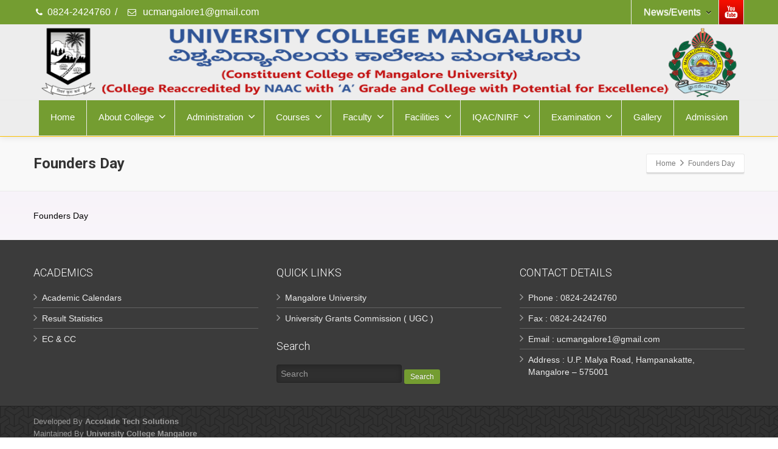

--- FILE ---
content_type: text/html; charset=UTF-8
request_url: https://universitycollegemangalore.com/founders-day/
body_size: 9671
content:
<!DOCTYPE html>
<!--[if lt IE 7]>      <html class="no-js html-loading wf-active ie old-browser lt-ie10 lt-ie9 lt-ie8 lt-ie7 responsive" lang="en-US"> <![endif]-->
<!--[if IE 7]>         <html class="no-js html-loading wf-active ie old-browser ie7 lt-ie10 lt-ie9 lt-ie8 responsive" lang="en-US"> <![endif]-->
<!--[if IE 8]>         <html class="no-js html-loading wf-active ie old-browser ie8 lt-ie10 lt-ie9 responsive" lang="en-US"> <![endif]-->
<!--[if IE 9]>         <html class="no-js html-loading wf-active ie modern-browser ie9 lt-ie10 responsive" lang="en-US"> <![endif]-->
<!--[if gt IE 9]><!--> <html class="no-js html-loading wf-active modern-browser responsive" lang="en-US"> <!--<![endif]-->
<head>
<meta http-equiv="content-type" content="text/html; charset=UTF-8" />
<meta name="viewport" content="width=device-width, maximum-scale=1.0, minimum-scale=1.0">
<title itemprop="name">University College | Founders Day</title>

<!-- W3TC-include-js-head -->
<!--[if IE 8]>
<meta http-equiv="X-UA-Compatible" content="IE=edge,chrome=1">
<![endif]-->
<meta name='robots' content='max-image-preview:large' />
<link rel='dns-prefetch' href='//s.w.org' />
<link rel="alternate" type="application/rss+xml" title="University College &raquo; Feed" href="https://universitycollegemangalore.com/feed/" />
<link rel="alternate" type="application/rss+xml" title="University College &raquo; Comments Feed" href="https://universitycollegemangalore.com/comments/feed/" />
<link rel="alternate" type="application/rss+xml" title="University College &raquo; Founders Day Comments Feed" href="https://universitycollegemangalore.com/feed/?attachment_id=2451" />
		<script type="text/javascript">
			window._wpemojiSettings = {"baseUrl":"https:\/\/s.w.org\/images\/core\/emoji\/13.1.0\/72x72\/","ext":".png","svgUrl":"https:\/\/s.w.org\/images\/core\/emoji\/13.1.0\/svg\/","svgExt":".svg","source":{"concatemoji":"https:\/\/universitycollegemangalore.com\/wp-includes\/js\/wp-emoji-release.min.js?ver=5.8.2"}};
			!function(e,a,t){var n,r,o,i=a.createElement("canvas"),p=i.getContext&&i.getContext("2d");function s(e,t){var a=String.fromCharCode;p.clearRect(0,0,i.width,i.height),p.fillText(a.apply(this,e),0,0);e=i.toDataURL();return p.clearRect(0,0,i.width,i.height),p.fillText(a.apply(this,t),0,0),e===i.toDataURL()}function c(e){var t=a.createElement("script");t.src=e,t.defer=t.type="text/javascript",a.getElementsByTagName("head")[0].appendChild(t)}for(o=Array("flag","emoji"),t.supports={everything:!0,everythingExceptFlag:!0},r=0;r<o.length;r++)t.supports[o[r]]=function(e){if(!p||!p.fillText)return!1;switch(p.textBaseline="top",p.font="600 32px Arial",e){case"flag":return s([127987,65039,8205,9895,65039],[127987,65039,8203,9895,65039])?!1:!s([55356,56826,55356,56819],[55356,56826,8203,55356,56819])&&!s([55356,57332,56128,56423,56128,56418,56128,56421,56128,56430,56128,56423,56128,56447],[55356,57332,8203,56128,56423,8203,56128,56418,8203,56128,56421,8203,56128,56430,8203,56128,56423,8203,56128,56447]);case"emoji":return!s([10084,65039,8205,55357,56613],[10084,65039,8203,55357,56613])}return!1}(o[r]),t.supports.everything=t.supports.everything&&t.supports[o[r]],"flag"!==o[r]&&(t.supports.everythingExceptFlag=t.supports.everythingExceptFlag&&t.supports[o[r]]);t.supports.everythingExceptFlag=t.supports.everythingExceptFlag&&!t.supports.flag,t.DOMReady=!1,t.readyCallback=function(){t.DOMReady=!0},t.supports.everything||(n=function(){t.readyCallback()},a.addEventListener?(a.addEventListener("DOMContentLoaded",n,!1),e.addEventListener("load",n,!1)):(e.attachEvent("onload",n),a.attachEvent("onreadystatechange",function(){"complete"===a.readyState&&t.readyCallback()})),(n=t.source||{}).concatemoji?c(n.concatemoji):n.wpemoji&&n.twemoji&&(c(n.twemoji),c(n.wpemoji)))}(window,document,window._wpemojiSettings);
		</script>
		<style type="text/css">
img.wp-smiley,
img.emoji {
	display: inline !important;
	border: none !important;
	box-shadow: none !important;
	height: 1em !important;
	width: 1em !important;
	margin: 0 .07em !important;
	vertical-align: -0.1em !important;
	background: none !important;
	padding: 0 !important;
}
</style>
	<link rel='stylesheet' id='wp-block-library-css'  href='https://universitycollegemangalore.com/wp-includes/css/dist/block-library/style.min.css?ver=5.8.2' type='text/css' media='all' />
<link rel='stylesheet' id='font-awesome-css'  href='https://universitycollegemangalore.com/wp-content/plugins/contact-widgets/assets/css/font-awesome.min.css?ver=4.7.0' type='text/css' media='all' />
<link rel='stylesheet' id='contact-form-7-css'  href='https://universitycollegemangalore.com/wp-content/plugins/contact-form-7/includes/css/styles.css?ver=5.5.6' type='text/css' media='all' />
<link rel='stylesheet' id='wpcw-css'  href='https://universitycollegemangalore.com/wp-content/plugins/contact-widgets/assets/css/style.min.css?ver=1.0.1' type='text/css' media='all' />
<link rel='stylesheet' id='theme-frontend-style-css'  href='https://universitycollegemangalore.com/wp-content/themes/envision/lib/css/style.min.css?ver=2.8.1' type='text/css' media='all' />
<link rel='stylesheet' id='theme-bootstrap-responsive-1170-css'  href='https://universitycollegemangalore.com/wp-content/themes/envision/lib/css/bootstrap-responsive-1170.min.css?ver=2.8.1' type='text/css' media='all' />
<link rel='stylesheet' id='roboto-100-100italic-300-300italic-regular-italic-500-500italic-700-700italic-900-900italic-latin-ext-vietnamese-greek-cyrillic-ext-greek-ext-latin-cyrillic-css'  href='//fonts.googleapis.com/css?family=Roboto%3A100%2C100italic%2C300%2C300italic%2Cregular%2Citalic%2C500%2C500italic%2C700%2C700italic%2C900%2C900italic%3Alatin-ext%2Cvietnamese%2Cgreek%2Ccyrillic-ext%2Cgreek-ext%2Clatin%2Ccyrillic&#038;ver=2.8.1' type='text/css' media='all' />
<link rel='stylesheet' id='theme-fontawesome-css'  href='https://universitycollegemangalore.com/wp-content/themes/envision/includes/modules/module.fontawesome/source/css/font-awesome.min.css?ver=2.8.1' type='text/css' media='all' />
<link rel='stylesheet' id='theme-icomoon-css'  href='https://universitycollegemangalore.com/wp-content/themes/envision/includes/modules/module.icomoon/source/css/icomoon.css?ver=2.8.1' type='text/css' media='all' />
<link rel='stylesheet' id='theme-skin' href='https://universitycollegemangalore.com/wp-content/uploads/2021/03/Yellow-Skin_802148a67af521ea8375adb5774c966b.css?wNYXXlJnh5' type='text/css' media='all'/>
<script type='text/javascript'>
/* <![CDATA[ */
var CloudFwOp = {"themeurl":"https:\/\/universitycollegemangalore.com\/wp-content\/themes\/envision","ajaxUrl":"https:\/\/universitycollegemangalore.com\/wp-admin\/admin-ajax.php","device":"widescreen","RTL":false,"SSL":true,"protocol":"https","responsive":true,"lang":"en-US","sticky_header":false,"header_overlapping":false,"navigation_event":"hover","sticky_header_offset":-30,"nav_hover_delay":"0","uniform_elements":true,"disable_prettyphoto_on_mobile":true,"text_close":"Close","gallery_overlay_opacity":90};
/* ]]> */
</script>
<script type='text/javascript' src='https://universitycollegemangalore.com/wp-includes/js/jquery/jquery.min.js?ver=3.6.0' id='jquery-core-js'></script>
<script type='text/javascript' src='https://universitycollegemangalore.com/wp-includes/js/jquery/jquery-migrate.min.js?ver=3.3.2' id='jquery-migrate-js'></script>
<link rel="https://api.w.org/" href="https://universitycollegemangalore.com/wp-json/" /><link rel="alternate" type="application/json" href="https://universitycollegemangalore.com/wp-json/wp/v2/media/2451" /><link rel="EditURI" type="application/rsd+xml" title="RSD" href="https://universitycollegemangalore.com/xmlrpc.php?rsd" />
<link rel="wlwmanifest" type="application/wlwmanifest+xml" href="https://universitycollegemangalore.com/wp-includes/wlwmanifest.xml" /> 
<link rel='shortlink' href='https://universitycollegemangalore.com/?p=2451' />
<link rel="alternate" type="application/json+oembed" href="https://universitycollegemangalore.com/wp-json/oembed/1.0/embed?url=https%3A%2F%2Funiversitycollegemangalore.com%2Ffounders-day%2F" />
<link rel="alternate" type="text/xml+oembed" href="https://universitycollegemangalore.com/wp-json/oembed/1.0/embed?url=https%3A%2F%2Funiversitycollegemangalore.com%2Ffounders-day%2F&#038;format=xml" />
<!-- Global site tag (gtag.js) - Google Analytics -->
<script async src="https://www.googletagmanager.com/gtag/js?id=G-S4PVWWPJHH"></script>
<script>
  window.dataLayer = window.dataLayer || [];
  function gtag(){dataLayer.push(arguments);}
  gtag('js', new Date());

  gtag('config', 'G-S4PVWWPJHH');
</script><link rel="shortcut icon" href="https://universitycollegemangalore.com/wp-content/uploads/2019/06/Fevicon-6.png" />
<link rel="apple-touch-icon" href="https://universitycollegemangalore.com/wp-content/uploads/2019/06/Fevicon-7.png" />
<link rel="apple-touch-icon" sizes="114x114" href="https://universitycollegemangalore.com/wp-content/uploads/2019/06/Fevicon-8.png" />
<link rel="apple-touch-icon" sizes="72x72" href="https://universitycollegemangalore.com/wp-content/uploads/2019/06/Fevicon-9.png" />
<link rel="apple-touch-icon" sizes="144x144" href="https://universitycollegemangalore.com/wp-content/uploads/2019/06/Fevicon-10.png" />
<!--CLOUDFW_BEFORE_HEAD--><style id="custom-css" type="text/css">.aligncenter { display: block; }</style></head>

<body class="attachment attachment-template-default single single-attachment postid-2451 attachmentid-2451 attachment-pdf run layout--fullwidth ui--side-panel-position-left ui--mobile-navigation-style-default">


<div id="side-panel-pusher">

<div id="main-container">

	<div id="page-wrap">

		
		<header id="page-header" class="clearfix">

									
			
			<div id="header-container" class="header-style-2 header-layout-blocking logo-position-center navigation-position-center sticky-logo-position-left sticky-navigation-position-right no-stuck clearfix"  data-responsive="{&quot;css&quot;:{&quot;padding-bottom&quot;:{&quot;phone&quot;:0,&quot;tablet&quot;:0,&quot;widescreen&quot;:0}}}">
				<div id="header-container-background"></div>
				            <div id="top-bar" class="clearfix">
                <div id="top-bar-background">
                    <div class="container relative">
                                                <div id="top-bar-text" class="top-bar-sides abs-left">
                            <i class="ui--icon fontawesome-phone icon-inline-block" style="font-size: 14px;  width: 18px;  height: 18px;  margin-right: 5px;"></i>0824-2424760
</a>
<div class="helper--seperator">/</div>
<i class="ui--icon fontawesome-envelope-alt icon-inline-block" style="font-size: 14px;  width: 18px;  height: 18px;  margin-right: 5px;"></i> ucmangalore1@gmail.com</a>                        </div>
                        
                        <div id="top-bar-widgets" class="top-bar-sides abs-right">

                            <ul id="navigation-menu" class="ui--widget ui--gradient ui--gradient-grey on--hover ui--custom-menu opt--on-hover opt--menu-direction-right unstyled-all "><li id="menu-item-771" class="menu-item menu-item-type-custom menu-item-object-custom menu-item-has-children depth-0 to-right"><a href="#"><font size= "3px" color= "#FFFFFF">News/Events</font><i class="ui--caret fontawesome-angle-down px14"></i></a>
<ul class="sub-menu">
	<li id="menu-item-1462" class="menu-item menu-item-type-post_type menu-item-object-page depth-1 to-right"><a href="https://universitycollegemangalore.com/news-notification/">News &#038; Notification</a></li>
	<li id="menu-item-3223" class="menu-item menu-item-type-taxonomy menu-item-object-category depth-1 to-right"><a href="https://universitycollegemangalore.com/category/upcmoing-events/">Upcoming Events</a></li>
</ul>
</li>
</ul><ul id="topbar-social-icons" class="ui-socialbar unstyled ui--widget opt--on-hover style--top-bar  ss colorful-gradient effect--fade borderless"><li class="youtube ui--gradient ui--gradient-grey ui-socialbar-item ui--animation"><div class="ui-socialbar-image ui-socialbar-background "></div><a href="https://www.youtube.com/user/guruprasad272/videos" class="ui-socialbar-image" target="_blank" title="Youtube" rel=""></a></li></ul>
                        </div>
                    </div>
                </div>
            </div><!-- /#top-bar -->
				<div class="container relative">
					<div id="logo">
												<a href="https://universitycollegemangalore.com">

							<img  id="logo-desktop" class="visible-desktop " src="https://universitycollegemangalore.com/wp-content/uploads/2019/04/MangaloreUniversityLogo.png" data-at2x="https://universitycollegemangalore.com/wp-content/uploads/2019/04/MangaloreUniversityLogo.png" alt="University College"/>
<img  id="logo-tablet" class="visible-tablet " src="https://universitycollegemangalore.com/wp-content/uploads/2019/04/MangaloreUniversityLogo.png" data-at2x="https://universitycollegemangalore.com/wp-content/uploads/2019/04/MangaloreUniversityLogo.png" alt="University College"/>
<img  id="logo-phone" class="visible-phone " src="https://universitycollegemangalore.com/wp-content/uploads/2019/04/MangaloreUniversityLogo.png" data-at2x="https://universitycollegemangalore.com/wp-content/uploads/2019/04/MangaloreUniversityLogo.png" alt="University College"/>						</a>
													<div id="header-navigation-toggle">
								<a href="javascript:;"><i class="fontawesome-align-justify ui--caret"></i><span class="header-navigation-toogle-text">Navigation</span></a>
							</div>
																	</div><!-- /#logo -->


					
													<nav id="navigation" class="with-navigation-holder fullwidth-container ui-row">
								<div id="navigation-holder" class="relative clearfix"><ul id="header-navigation" class="sf-menu clearfix unstyled-all"><li  class="menu-item menu-item-type-custom menu-item-object-custom menu-item-home level-0 top-level-item level-0 top-level-item to-right"><a href="https://universitycollegemangalore.com">Home</a></li>
<li id="menu-item-2039" class="menu-item menu-item-type-custom menu-item-object-custom menu-item-has-children level-0 top-level-item has-child fallout to-right"><a href="#">About College<i class="ui--caret fontawesome-angle-down px18"></i></a>
<ul class="sub-menu">
	<li id="menu-item-2040" class="menu-item menu-item-type-post_type menu-item-object-page level-1 sub-level-item to-right"><a href="https://universitycollegemangalore.com/college-history/">College History</a></li>
	<li id="menu-item-2041" class="menu-item menu-item-type-post_type menu-item-object-page level-1 sub-level-item to-right"><a href="https://universitycollegemangalore.com/vision-mission/">Vision &#038; Mission</a></li>
	<li id="menu-item-4143" class="menu-item menu-item-type-post_type menu-item-object-page level-1 sub-level-item to-right"><a href="https://universitycollegemangalore.com/vision-2030/">VISION 2030</a></li>
	<li id="menu-item-4286" class="menu-item menu-item-type-post_type menu-item-object-page level-1 sub-level-item to-right"><a href="https://universitycollegemangalore.com/statutes/">Statutes</a></li>
	<li id="menu-item-3590" class="menu-item menu-item-type-post_type menu-item-object-page level-1 sub-level-item to-right"><a href="https://universitycollegemangalore.com/code-of-conduct/">Code of Conduct</a></li>
	<li id="menu-item-4086" class="menu-item menu-item-type-post_type menu-item-object-page level-1 sub-level-item to-right"><a href="https://universitycollegemangalore.com/rti-act/">RTI ACT</a></li>
	<li id="menu-item-4065" class="menu-item menu-item-type-post_type menu-item-object-page level-1 sub-level-item to-right"><a href="https://universitycollegemangalore.com/organogram/">Organogram</a></li>
	<li id="menu-item-2043" class="menu-item menu-item-type-post_type menu-item-object-page level-1 sub-level-item to-right"><a href="https://universitycollegemangalore.com/college-anthem/">College Anthem</a></li>
	<li id="menu-item-2044" class="menu-item menu-item-type-post_type menu-item-object-page level-1 sub-level-item to-right"><a href="https://universitycollegemangalore.com/heritage/">Heritage</a></li>
	<li id="menu-item-5486" class="menu-item menu-item-type-post_type menu-item-object-page level-1 sub-level-item to-right"><a href="https://universitycollegemangalore.com/student-council/">Student Council</a></li>
	<li id="menu-item-2045" class="menu-item menu-item-type-post_type menu-item-object-page level-1 sub-level-item to-right"><a href="https://universitycollegemangalore.com/alumni/">Alumni</a></li>
	<li id="menu-item-2157" class="menu-item menu-item-type-post_type menu-item-object-page level-1 sub-level-item to-right"><a href="https://universitycollegemangalore.com/pta/">PTA</a></li>
	<li id="menu-item-2156" class="menu-item menu-item-type-post_type menu-item-object-page level-1 sub-level-item to-right"><a href="https://universitycollegemangalore.com/distinctiveness/">Distinctiveness</a></li>
	<li id="menu-item-4635" class="menu-item menu-item-type-post_type menu-item-object-page level-1 sub-level-item to-right"><a href="https://universitycollegemangalore.com/green-campus/">Green Campus</a></li>
</ul>
</li>
<li id="menu-item-5657" class="menu-item menu-item-type-post_type menu-item-object-page menu-item-has-children level-0 top-level-item has-child fallout to-right"><a href="https://universitycollegemangalore.com/administration/">Administration<i class="ui--caret fontawesome-angle-down px18"></i></a>
<ul class="sub-menu">
	<li id="menu-item-5656" class="menu-item menu-item-type-post_type menu-item-object-page level-1 sub-level-item to-right"><a href="https://universitycollegemangalore.com/vice-chancellor/">Vice Chancellor</a></li>
	<li id="menu-item-5655" class="menu-item menu-item-type-post_type menu-item-object-page level-1 sub-level-item to-right"><a href="https://universitycollegemangalore.com/registrar/">Registrar</a></li>
	<li id="menu-item-5654" class="menu-item menu-item-type-post_type menu-item-object-page level-1 sub-level-item to-right"><a href="https://universitycollegemangalore.com/registrar-evaluation/">Registrar (Evaluation)</a></li>
	<li id="menu-item-5653" class="menu-item menu-item-type-post_type menu-item-object-page level-1 sub-level-item to-right"><a href="https://universitycollegemangalore.com/finance-officer/">Finance Officer</a></li>
</ul>
</li>
<li id="menu-item-2046" class="menu-item menu-item-type-custom menu-item-object-custom menu-item-has-children level-0 top-level-item has-child fallout to-right"><a href="#">Courses<i class="ui--caret fontawesome-angle-down px18"></i></a>
<ul class="sub-menu">
	<li id="menu-item-2048" class="menu-item menu-item-type-post_type menu-item-object-page level-1 sub-level-item to-right"><a href="https://universitycollegemangalore.com/undergraduate/">UG Courses</a></li>
	<li id="menu-item-4058" class="menu-item menu-item-type-post_type menu-item-object-page level-1 sub-level-item to-right"><a href="https://universitycollegemangalore.com/nep-regulations/">NEP Regulations</a></li>
	<li id="menu-item-3677" class="menu-item menu-item-type-post_type menu-item-object-page menu-item-has-children level-1 sub-level-item has-child to-right"><a href="https://universitycollegemangalore.com/ug-syllabus/">UG Syllabus<i class="ui--caret fontawesome-angle-right px18"></i></a>
	<ul class="sub-menu">
		<li id="menu-item-5884" class="menu-item menu-item-type-post_type menu-item-object-page level-2 sub-level-item to-right"><a href="https://universitycollegemangalore.com/sep/">SEP</a></li>
		<li id="menu-item-3674" class="menu-item menu-item-type-post_type menu-item-object-page level-2 sub-level-item to-right"><a href="https://universitycollegemangalore.com/nep/">NEP</a></li>
		<li id="menu-item-3675" class="menu-item menu-item-type-post_type menu-item-object-page level-2 sub-level-item to-right"><a href="https://universitycollegemangalore.com/choice-based-credit-systemcbcs/">Choice Based Credit System(CBCS)</a></li>
		<li id="menu-item-3676" class="menu-item menu-item-type-post_type menu-item-object-page level-2 sub-level-item to-right"><a href="https://universitycollegemangalore.com/credit-based-semester-systemcbss/">Credit Based Semester Scheme(CBSS)</a></li>
	</ul>
</li>
	<li id="menu-item-2047" class="menu-item menu-item-type-post_type menu-item-object-page level-1 sub-level-item to-right"><a href="https://universitycollegemangalore.com/postgraduate/">PG Courses</a></li>
	<li id="menu-item-3717" class="menu-item menu-item-type-post_type menu-item-object-page level-1 sub-level-item to-right"><a href="https://universitycollegemangalore.com/pg-syllabus/">PG Syllabus</a></li>
	<li id="menu-item-4410" class="menu-item menu-item-type-post_type menu-item-object-page level-1 sub-level-item to-right"><a href="https://universitycollegemangalore.com/program-outcome-and-course-outcome/">Program  Outcome and Course Outcome</a></li>
	<li id="menu-item-2100" class="menu-item menu-item-type-post_type menu-item-object-page menu-item-has-children level-1 sub-level-item has-child to-right"><a href="https://universitycollegemangalore.com/research/">Research<i class="ui--caret fontawesome-angle-right px18"></i></a>
	<ul class="sub-menu">
		<li id="menu-item-4066" class="menu-item menu-item-type-post_type menu-item-object-page level-2 sub-level-item to-right"><a href="https://universitycollegemangalore.com/research-policy/">Research Policy</a></li>
		<li id="menu-item-2101" class="menu-item menu-item-type-post_type menu-item-object-page level-2 sub-level-item to-right"><a href="https://universitycollegemangalore.com/phd-guides/">PHD Guides</a></li>
		<li id="menu-item-2102" class="menu-item menu-item-type-post_type menu-item-object-page level-2 sub-level-item to-right"><a href="https://universitycollegemangalore.com/project-reports/">Project Reports</a></li>
	</ul>
</li>
	<li id="menu-item-2833" class="menu-item menu-item-type-post_type menu-item-object-page level-1 sub-level-item to-right"><a href="https://universitycollegemangalore.com/certificate-courses/">Certificate Courses</a></li>
	<li id="menu-item-2754" class="menu-item menu-item-type-post_type menu-item-object-page level-1 sub-level-item to-right"><a href="https://universitycollegemangalore.com/ict-platform/">ICT PLATFORM</a></li>
</ul>
</li>
<li id="menu-item-2050" class="menu-item menu-item-type-custom menu-item-object-custom menu-item-has-children level-0 top-level-item has-child fallout to-right"><a href="#">Faculty<i class="ui--caret fontawesome-angle-down px18"></i></a>
<ul class="sub-menu">
	<li id="menu-item-2051" class="menu-item menu-item-type-custom menu-item-object-custom menu-item-has-children level-1 sub-level-item has-child to-right"><a href="#">Language<i class="ui--caret fontawesome-angle-right px18"></i></a>
	<ul class="sub-menu">
		<li id="menu-item-2054" class="menu-item menu-item-type-post_type menu-item-object-page level-2 sub-level-item to-right"><a href="https://universitycollegemangalore.com/kannada/">Kannada</a></li>
		<li id="menu-item-2053" class="menu-item menu-item-type-post_type menu-item-object-page level-2 sub-level-item to-right"><a href="https://universitycollegemangalore.com/english/">English</a></li>
		<li id="menu-item-2052" class="menu-item menu-item-type-post_type menu-item-object-page level-2 sub-level-item to-right"><a href="https://universitycollegemangalore.com/hindi/">Hindi</a></li>
		<li id="menu-item-2055" class="menu-item menu-item-type-post_type menu-item-object-page level-2 sub-level-item to-right"><a href="https://universitycollegemangalore.com/sanskrit/">Sanskrit</a></li>
	</ul>
</li>
	<li id="menu-item-2056" class="menu-item menu-item-type-custom menu-item-object-custom menu-item-has-children level-1 sub-level-item has-child to-right"><a href="#">Arts<i class="ui--caret fontawesome-angle-right px18"></i></a>
	<ul class="sub-menu">
		<li id="menu-item-2069" class="menu-item menu-item-type-post_type menu-item-object-page level-2 sub-level-item to-right"><a href="https://universitycollegemangalore.com/history/">History</a></li>
		<li id="menu-item-2068" class="menu-item menu-item-type-post_type menu-item-object-page level-2 sub-level-item to-right"><a href="https://universitycollegemangalore.com/economics/">Economics</a></li>
		<li id="menu-item-2070" class="menu-item menu-item-type-post_type menu-item-object-page level-2 sub-level-item to-right"><a href="https://universitycollegemangalore.com/political-science/">Political Science</a></li>
		<li id="menu-item-2071" class="menu-item menu-item-type-post_type menu-item-object-page level-2 sub-level-item to-right"><a href="https://universitycollegemangalore.com/sociology/">Sociology</a></li>
		<li id="menu-item-2089" class="menu-item menu-item-type-post_type menu-item-object-page level-2 sub-level-item to-right"><a href="https://universitycollegemangalore.com/geography/">Geography</a></li>
		<li id="menu-item-5821" class="menu-item menu-item-type-post_type menu-item-object-page level-2 sub-level-item to-right"><a href="https://universitycollegemangalore.com/tourism/">Tourism</a></li>
		<li id="menu-item-5823" class="menu-item menu-item-type-post_type menu-item-object-page level-2 sub-level-item to-right"><a href="https://universitycollegemangalore.com/journalism/">Journalism</a></li>
	</ul>
</li>
	<li id="menu-item-2057" class="menu-item menu-item-type-custom menu-item-object-custom menu-item-has-children level-1 sub-level-item has-child to-right"><a href="#">Science<i class="ui--caret fontawesome-angle-right px18"></i></a>
	<ul class="sub-menu">
		<li id="menu-item-2067" class="menu-item menu-item-type-post_type menu-item-object-page level-2 sub-level-item to-right"><a href="https://universitycollegemangalore.com/physics/">Physics</a></li>
		<li id="menu-item-2064" class="menu-item menu-item-type-post_type menu-item-object-page level-2 sub-level-item to-right"><a href="https://universitycollegemangalore.com/chemistry/">Chemistry</a></li>
		<li id="menu-item-2065" class="menu-item menu-item-type-post_type menu-item-object-page level-2 sub-level-item to-right"><a href="https://universitycollegemangalore.com/mathematics/">Mathematics</a></li>
		<li id="menu-item-2063" class="menu-item menu-item-type-post_type menu-item-object-page level-2 sub-level-item to-right"><a href="https://universitycollegemangalore.com/computer-science/">Computer Science</a></li>
		<li id="menu-item-2062" class="menu-item menu-item-type-post_type menu-item-object-page level-2 sub-level-item to-right"><a href="https://universitycollegemangalore.com/botany/">Botany</a></li>
		<li id="menu-item-2061" class="menu-item menu-item-type-post_type menu-item-object-page level-2 sub-level-item to-right"><a href="https://universitycollegemangalore.com/zoology/">Zoology</a></li>
		<li id="menu-item-2066" class="menu-item menu-item-type-post_type menu-item-object-page level-2 sub-level-item to-right"><a href="https://universitycollegemangalore.com/microbiology/">Microbiology</a></li>
	</ul>
</li>
	<li id="menu-item-2059" class="menu-item menu-item-type-post_type menu-item-object-page level-1 sub-level-item to-right"><a href="https://universitycollegemangalore.com/commerce/">Commerce</a></li>
	<li id="menu-item-5822" class="menu-item menu-item-type-post_type menu-item-object-page level-1 sub-level-item to-right"><a href="https://universitycollegemangalore.com/bbatravels-and-tourism/">BBA(Travels and Tourism)</a></li>
	<li id="menu-item-2076" class="menu-item menu-item-type-post_type menu-item-object-page level-1 sub-level-item to-right"><a href="https://universitycollegemangalore.com/sports-library/">Sports &#038; Library</a></li>
	<li id="menu-item-2060" class="menu-item menu-item-type-post_type menu-item-object-page level-1 sub-level-item to-right"><a href="https://universitycollegemangalore.com/non-teaching/">Non-Teaching Staff</a></li>
</ul>
</li>
<li id="menu-item-2072" class="menu-item menu-item-type-custom menu-item-object-custom menu-item-has-children level-0 top-level-item has-child fallout to-right"><a href="#">Facilities<i class="ui--caret fontawesome-angle-down px18"></i></a>
<ul class="sub-menu">
	<li id="menu-item-2074" class="menu-item menu-item-type-post_type menu-item-object-page level-1 sub-level-item to-right"><a href="https://universitycollegemangalore.com/library/">Library</a></li>
	<li id="menu-item-2077" class="menu-item menu-item-type-post_type menu-item-object-page level-1 sub-level-item to-right"><a href="https://universitycollegemangalore.com/faculty/">Sports</a></li>
	<li id="menu-item-2075" class="menu-item menu-item-type-post_type menu-item-object-page level-1 sub-level-item to-right"><a href="https://universitycollegemangalore.com/midday-meal/">Midday Meal</a></li>
	<li id="menu-item-2083" class="menu-item menu-item-type-post_type menu-item-object-page level-1 sub-level-item to-right"><a href="https://universitycollegemangalore.com/student-redressal/">CELLS-2023-24</a></li>
	<li id="menu-item-6196" class="menu-item menu-item-type-post_type menu-item-object-page level-1 sub-level-item to-right"><a href="https://universitycollegemangalore.com/cells-2024-25/">CELLS- 2024-25</a></li>
	<li id="menu-item-2073" class="menu-item menu-item-type-post_type menu-item-object-page level-1 sub-level-item to-right"><a href="https://universitycollegemangalore.com/career-guidance/">Career Guidance</a></li>
	<li id="menu-item-2155" class="menu-item menu-item-type-post_type menu-item-object-page level-1 sub-level-item to-right"><a href="https://universitycollegemangalore.com/best-practices/">Best Practices</a></li>
	<li id="menu-item-2827" class="menu-item menu-item-type-post_type menu-item-object-page level-1 sub-level-item to-right"><a href="https://universitycollegemangalore.com/2824-2/">Sahayavani</a></li>
	<li id="menu-item-4795" class="menu-item menu-item-type-post_type menu-item-object-page level-1 sub-level-item to-right"><a href="https://universitycollegemangalore.com/cyber-awareness/">Cyber Awareness</a></li>
	<li id="menu-item-2139" class="menu-item menu-item-type-post_type menu-item-object-page menu-item-has-children level-1 sub-level-item has-child to-right"><a href="https://universitycollegemangalore.com/community-service/">Community Service<i class="ui--caret fontawesome-angle-right px18"></i></a>
	<ul class="sub-menu">
		<li id="menu-item-2137" class="menu-item menu-item-type-post_type menu-item-object-page level-2 sub-level-item to-right"><a href="https://universitycollegemangalore.com/water-testing/">Water Testing</a></li>
		<li id="menu-item-2138" class="menu-item menu-item-type-post_type menu-item-object-page level-2 sub-level-item to-right"><a href="https://universitycollegemangalore.com/computer-training/">Computer Training</a></li>
	</ul>
</li>
</ul>
</li>
<li id="menu-item-2079" class="menu-item menu-item-type-custom menu-item-object-custom menu-item-has-children level-0 top-level-item has-child fallout to-right"><a href="#">IQAC/NIRF<i class="ui--caret fontawesome-angle-down px18"></i></a>
<ul class="sub-menu">
	<li id="menu-item-4094" class="menu-item menu-item-type-post_type menu-item-object-page menu-item-has-children level-1 sub-level-item has-child to-right"><a href="https://universitycollegemangalore.com/naac-2022/">NAAC<i class="ui--caret fontawesome-angle-right px18"></i></a>
	<ul class="sub-menu">
		<li id="menu-item-2686" class="menu-item menu-item-type-post_type menu-item-object-page level-2 sub-level-item to-right"><a href="https://universitycollegemangalore.com/naac-accreditation-outcome/">NAAC Certificates</a></li>
		<li id="menu-item-2082" class="menu-item menu-item-type-post_type menu-item-object-page level-2 sub-level-item to-right"><a href="https://universitycollegemangalore.com/ssr/">SSR</a></li>
		<li id="menu-item-4093" class="menu-item menu-item-type-post_type menu-item-object-page level-2 sub-level-item to-right"><a href="https://universitycollegemangalore.com/iiqa/">IIQA</a></li>
		<li id="menu-item-4189" class="menu-item menu-item-type-post_type menu-item-object-page level-2 sub-level-item to-right"><a href="https://universitycollegemangalore.com/extended-profile/">Extended Profile</a></li>
		<li id="menu-item-4916" class="menu-item menu-item-type-post_type menu-item-object-page menu-item-has-children level-2 sub-level-item has-child to-right"><a href="https://universitycollegemangalore.com/criteria/">Criteria<i class="ui--caret fontawesome-angle-right px18"></i></a>
		<ul class="sub-menu">
			<li id="menu-item-4217" class="menu-item menu-item-type-post_type menu-item-object-page level-3 sub-level-item to-right"><a href="https://universitycollegemangalore.com/criteria-1/">Criterion 1</a></li>
			<li id="menu-item-4272" class="menu-item menu-item-type-post_type menu-item-object-page level-3 sub-level-item to-right"><a href="https://universitycollegemangalore.com/criteria-2/">Criterion 2</a></li>
			<li id="menu-item-4321" class="menu-item menu-item-type-post_type menu-item-object-page level-3 sub-level-item to-right"><a href="https://universitycollegemangalore.com/criteria-3/">Criterion 3</a></li>
			<li id="menu-item-4263" class="menu-item menu-item-type-post_type menu-item-object-page level-3 sub-level-item to-right"><a href="https://universitycollegemangalore.com/criteria-5/">Criterion 5</a></li>
			<li id="menu-item-4282" class="menu-item menu-item-type-post_type menu-item-object-page level-3 sub-level-item to-right"><a href="https://universitycollegemangalore.com/criteria-6/">Criterion 6</a></li>
			<li id="menu-item-4292" class="menu-item menu-item-type-post_type menu-item-object-page level-3 sub-level-item to-right"><a href="https://universitycollegemangalore.com/criteria-7/">Criterion 7</a></li>
		</ul>
</li>
		<li id="menu-item-5366" class="menu-item menu-item-type-post_type menu-item-object-page level-2 sub-level-item to-right"><a href="https://universitycollegemangalore.com/prevention-of-sexual-harassment-of-women-at-workplace/">Prevention of Sexual Harassment of Women at workplace</a></li>
		<li id="menu-item-4692" class="menu-item menu-item-type-post_type menu-item-object-page menu-item-has-children level-2 sub-level-item has-child to-right"><a href="https://universitycollegemangalore.com/dvv/">DVV<i class="ui--caret fontawesome-angle-right px18"></i></a>
		<ul class="sub-menu">
			<li id="menu-item-4691" class="menu-item menu-item-type-post_type menu-item-object-page menu-item-has-children level-3 sub-level-item has-child to-right"><a href="https://universitycollegemangalore.com/1-1-3-dvv/">DVV  C1<i class="ui--caret fontawesome-angle-right px18"></i></a>
			<ul class="sub-menu">
				<li id="menu-item-4690" class="menu-item menu-item-type-post_type menu-item-object-page level-4 sub-level-item to-right"><a href="https://universitycollegemangalore.com/bos/">BOS</a></li>
				<li id="menu-item-4689" class="menu-item menu-item-type-post_type menu-item-object-page level-4 sub-level-item to-right"><a href="https://universitycollegemangalore.com/question-paper-setting/">Question Paper Setting</a></li>
				<li id="menu-item-4688" class="menu-item menu-item-type-post_type menu-item-object-page level-4 sub-level-item to-right"><a href="https://universitycollegemangalore.com/add-on-course/">Add On Course</a></li>
				<li id="menu-item-4687" class="menu-item menu-item-type-post_type menu-item-object-page level-4 sub-level-item to-right"><a href="https://universitycollegemangalore.com/evaluation/">Evaluation</a></li>
				<li id="menu-item-4704" class="menu-item menu-item-type-post_type menu-item-object-page level-4 sub-level-item to-right"><a href="https://universitycollegemangalore.com/dvv-1-3/">DVV 1.3</a></li>
			</ul>
</li>
			<li id="menu-item-4724" class="menu-item menu-item-type-post_type menu-item-object-page level-3 sub-level-item to-right"><a href="https://universitycollegemangalore.com/dvv-c2/">DVV C2</a></li>
			<li id="menu-item-4740" class="menu-item menu-item-type-post_type menu-item-object-page level-3 sub-level-item to-right"><a href="https://universitycollegemangalore.com/dvv-c3/">DVV C3</a></li>
			<li id="menu-item-4739" class="menu-item menu-item-type-post_type menu-item-object-page level-3 sub-level-item to-right"><a href="https://universitycollegemangalore.com/dvv-c5/">DVV C5</a></li>
			<li id="menu-item-4746" class="menu-item menu-item-type-post_type menu-item-object-page level-3 sub-level-item to-right"><a href="https://universitycollegemangalore.com/dvv-c7/">DVV C7</a></li>
			<li id="menu-item-4696" class="menu-item menu-item-type-post_type menu-item-object-page level-3 sub-level-item to-right"><a href="https://universitycollegemangalore.com/extended-profile-dvv/">Extended Profile DVV</a></li>
		</ul>
</li>
	</ul>
</li>
	<li id="menu-item-6097" class="menu-item menu-item-type-post_type menu-item-object-page level-1 sub-level-item to-right"><a href="https://universitycollegemangalore.com/reconstitution-of-iqac/">Reconstitution of IQAC</a></li>
	<li id="menu-item-5893" class="menu-item menu-item-type-post_type menu-item-object-page menu-item-has-children level-1 sub-level-item has-child to-right"><a href="https://universitycollegemangalore.com/aqar/">AQAR<i class="ui--caret fontawesome-angle-right px18"></i></a>
	<ul class="sub-menu">
		<li id="menu-item-6185" class="menu-item menu-item-type-post_type menu-item-object-page level-2 sub-level-item to-right"><a href="https://universitycollegemangalore.com/aqar-2024-25-uploads/">AQAR 2024-25 Uploads</a></li>
		<li id="menu-item-5907" class="menu-item menu-item-type-post_type menu-item-object-page level-2 sub-level-item to-right"><a href="https://universitycollegemangalore.com/aqar-2023-24-uploads/">AQAR 2023-24 Uploads</a></li>
		<li id="menu-item-5520" class="menu-item menu-item-type-post_type menu-item-object-page level-2 sub-level-item to-right"><a href="https://universitycollegemangalore.com/aqar-2022-23/">AQAR 2022-23 Uploads</a></li>
		<li id="menu-item-5208" class="menu-item menu-item-type-post_type menu-item-object-page level-2 sub-level-item to-right"><a href="https://universitycollegemangalore.com/aqar-2021-22/">AQAR 2021-22 Uploads</a></li>
		<li id="menu-item-3991" class="menu-item menu-item-type-post_type menu-item-object-page menu-item-has-children level-2 sub-level-item has-child to-right"><a href="https://universitycollegemangalore.com/aqar-2020-21/">AQAR 2020-21 Uploads<i class="ui--caret fontawesome-angle-right px18"></i></a>
		<ul class="sub-menu">
			<li id="menu-item-3990" class="menu-item menu-item-type-post_type menu-item-object-page level-3 sub-level-item to-right"><a href="https://universitycollegemangalore.com/criteria-1-2-1/">Criteria 1.2.1</a></li>
			<li id="menu-item-4504" class="menu-item menu-item-type-post_type menu-item-object-page level-3 sub-level-item to-right"><a href="https://universitycollegemangalore.com/criteria-1-3/">Criteria 1.3</a></li>
			<li id="menu-item-3989" class="menu-item menu-item-type-post_type menu-item-object-page menu-item-has-children level-3 sub-level-item has-child to-right"><a href="https://universitycollegemangalore.com/criteria-1-3-2-and-1-3-3/">Criteria 1.3.2 and 1.3.3<i class="ui--caret fontawesome-angle-right px18"></i></a>
			<ul class="sub-menu">
				<li id="menu-item-3988" class="menu-item menu-item-type-post_type menu-item-object-page level-4 sub-level-item to-right"><a href="https://universitycollegemangalore.com/zoology-field-work/">Zoology Field work</a></li>
				<li id="menu-item-3987" class="menu-item menu-item-type-post_type menu-item-object-page level-4 sub-level-item to-right"><a href="https://universitycollegemangalore.com/zoology-project/">Zoology Project</a></li>
				<li id="menu-item-3986" class="menu-item menu-item-type-post_type menu-item-object-page level-4 sub-level-item to-right"><a href="https://universitycollegemangalore.com/microbiology-project/">Microbiology Project</a></li>
				<li id="menu-item-3985" class="menu-item menu-item-type-post_type menu-item-object-page level-4 sub-level-item to-right"><a href="https://universitycollegemangalore.com/ma-economics-project/">MA Economics Project</a></li>
				<li id="menu-item-3984" class="menu-item menu-item-type-post_type menu-item-object-page level-4 sub-level-item to-right"><a href="https://universitycollegemangalore.com/ma-history-project/">MA History Project</a></li>
				<li id="menu-item-3983" class="menu-item menu-item-type-post_type menu-item-object-page level-4 sub-level-item to-right"><a href="https://universitycollegemangalore.com/ma-hindi-projects/">MA Hindi Projects</a></li>
				<li id="menu-item-3982" class="menu-item menu-item-type-post_type menu-item-object-page level-4 sub-level-item to-right"><a href="https://universitycollegemangalore.com/mcom-projects/">MCom Projects</a></li>
				<li id="menu-item-3981" class="menu-item menu-item-type-post_type menu-item-object-page level-4 sub-level-item to-right"><a href="https://universitycollegemangalore.com/msc-chemistry-projects/">MSc Chemistry Projects</a></li>
				<li id="menu-item-4245" class="menu-item menu-item-type-post_type menu-item-object-page level-4 sub-level-item to-right"><a href="https://universitycollegemangalore.com/botany-project/">Botany Project</a></li>
			</ul>
</li>
			<li id="menu-item-4503" class="menu-item menu-item-type-post_type menu-item-object-page level-3 sub-level-item to-right"><a href="https://universitycollegemangalore.com/criteria-2-1/">Criteria 2.1</a></li>
			<li id="menu-item-4502" class="menu-item menu-item-type-post_type menu-item-object-page level-3 sub-level-item to-right"><a href="https://universitycollegemangalore.com/criteria-2-4/">Criteria 2.4</a></li>
			<li id="menu-item-4513" class="menu-item menu-item-type-post_type menu-item-object-page level-3 sub-level-item to-right"><a href="https://universitycollegemangalore.com/criteria-3-1/">Criteria 3.1</a></li>
			<li id="menu-item-4512" class="menu-item menu-item-type-post_type menu-item-object-page level-3 sub-level-item to-right"><a href="https://universitycollegemangalore.com/criteria-4-1/">Criteria 4.1</a></li>
			<li id="menu-item-4517" class="menu-item menu-item-type-post_type menu-item-object-page level-3 sub-level-item to-right"><a href="https://universitycollegemangalore.com/criteria-5-1/">Criteria 5.1 and 5.4</a></li>
			<li id="menu-item-4531" class="menu-item menu-item-type-post_type menu-item-object-page level-3 sub-level-item to-right"><a href="https://universitycollegemangalore.com/criteria-6-3-and-6-4/">Criteria 6.3, 6.4 and 6.5</a></li>
			<li id="menu-item-4530" class="menu-item menu-item-type-post_type menu-item-object-page level-3 sub-level-item to-right"><a href="https://universitycollegemangalore.com/criteria-7-1/">Criteria 7.1</a></li>
		</ul>
</li>
		<li id="menu-item-5774" class="menu-item menu-item-type-post_type menu-item-object-page level-2 sub-level-item to-right"><a href="https://universitycollegemangalore.com/annual-quality-assurance-reports-aqars/">Reports (AQARs)</a></li>
		<li id="menu-item-2080" class="menu-item menu-item-type-post_type menu-item-object-page level-2 sub-level-item to-right"><a href="https://universitycollegemangalore.com/iqac/">IQAC Proceedings</a></li>
		<li id="menu-item-2651" class="menu-item menu-item-type-post_type menu-item-object-page level-2 sub-level-item to-right"><a href="https://universitycollegemangalore.com/student-satisfaction-survey/">Student Satisfaction Survey</a></li>
		<li id="menu-item-2895" class="menu-item menu-item-type-post_type menu-item-object-page menu-item-has-children level-2 sub-level-item has-child to-right"><a href="https://universitycollegemangalore.com/feedback/">FEEDBACK<i class="ui--caret fontawesome-angle-right px18"></i></a>
		<ul class="sub-menu">
			<li id="menu-item-5925" class="menu-item menu-item-type-post_type menu-item-object-page level-3 sub-level-item to-right"><a href="https://universitycollegemangalore.com/feedback-report-2023-24/">Feedback Report 2023-24</a></li>
			<li id="menu-item-5540" class="menu-item menu-item-type-post_type menu-item-object-page level-3 sub-level-item to-right"><a href="https://universitycollegemangalore.com/feedback-report-2022-23/">Feedback Report 2022-23</a></li>
			<li id="menu-item-5207" class="menu-item menu-item-type-post_type menu-item-object-page level-3 sub-level-item to-right"><a href="https://universitycollegemangalore.com/feedback-report-2021-22/">Feedback Report 2021-22</a></li>
			<li id="menu-item-3876" class="menu-item menu-item-type-post_type menu-item-object-page level-3 sub-level-item to-right"><a href="https://universitycollegemangalore.com/feedback-report-2020-21/">Feedback Report 2020-21</a></li>
			<li id="menu-item-2891" class="menu-item menu-item-type-post_type menu-item-object-page level-3 sub-level-item to-right"><a href="https://universitycollegemangalore.com/feedback-report-2019-20/">Feedback Report 2019-20</a></li>
			<li id="menu-item-2892" class="menu-item menu-item-type-post_type menu-item-object-page level-3 sub-level-item to-right"><a href="https://universitycollegemangalore.com/feedback-report-2018-19/">Feedback Report 2018-19</a></li>
			<li id="menu-item-2893" class="menu-item menu-item-type-post_type menu-item-object-page level-3 sub-level-item to-right"><a href="https://universitycollegemangalore.com/feedback-report-2017-18/">Feedback Report 2017-18</a></li>
			<li id="menu-item-2894" class="menu-item menu-item-type-post_type menu-item-object-page level-3 sub-level-item to-right"><a href="https://universitycollegemangalore.com/feedback-report-2016-17/">Feedback Report 2016-17</a></li>
		</ul>
</li>
	</ul>
</li>
	<li id="menu-item-2081" class="menu-item menu-item-type-post_type menu-item-object-page level-1 sub-level-item to-right"><a href="https://universitycollegemangalore.com/nirf/">NIRF</a></li>
</ul>
</li>
<li id="menu-item-2502" class="menu-item menu-item-type-post_type menu-item-object-page menu-item-has-children level-0 top-level-item has-child fallout to-right"><a href="https://universitycollegemangalore.com/examination-april-2021/">Examination<i class="ui--caret fontawesome-angle-down px18"></i></a>
<ul class="sub-menu">
	<li id="menu-item-6134" class="menu-item menu-item-type-post_type menu-item-object-page level-1 sub-level-item to-right"><a href="https://universitycollegemangalore.com/examination-timetable-dec-jan-2026/">Examination Timetable Dec 2025-Jan 2026</a></li>
	<li id="menu-item-6122" class="menu-item menu-item-type-post_type menu-item-object-page level-1 sub-level-item to-right"><a href="https://universitycollegemangalore.com/refund-of-revaluation-fees-dec-2024-jan-2025-examination/">Refund of Revaluation fees -Dec 2024/Jan -2025  Examination</a></li>
	<li id="menu-item-6113" class="menu-item menu-item-type-post_type menu-item-object-page level-1 sub-level-item to-right"><a href="https://universitycollegemangalore.com/december-january-2026-examination-fee-notification/">December /January 2026 Examination Fee Notification</a></li>
	<li id="menu-item-2112" class="menu-item menu-item-type-post_type menu-item-object-page menu-item-has-children level-1 sub-level-item has-child to-right"><a href="https://universitycollegemangalore.com/old-question-papers/">OLD QUESTION PAPERS<i class="ui--caret fontawesome-angle-right px18"></i></a>
	<ul class="sub-menu">
		<li id="menu-item-4972" class="menu-item menu-item-type-post_type menu-item-object-page level-2 sub-level-item to-right"><a href="https://universitycollegemangalore.com/ba/">BA</a></li>
		<li id="menu-item-4971" class="menu-item menu-item-type-post_type menu-item-object-page level-2 sub-level-item to-right"><a href="https://universitycollegemangalore.com/bsc/">BSc</a></li>
		<li id="menu-item-4970" class="menu-item menu-item-type-post_type menu-item-object-page level-2 sub-level-item to-right"><a href="https://universitycollegemangalore.com/bcom/">BCom</a></li>
		<li id="menu-item-4969" class="menu-item menu-item-type-post_type menu-item-object-page level-2 sub-level-item to-right"><a href="https://universitycollegemangalore.com/bba-2/">BBA</a></li>
		<li id="menu-item-4968" class="menu-item menu-item-type-post_type menu-item-object-page level-2 sub-level-item to-right"><a href="https://universitycollegemangalore.com/languages/">Languages</a></li>
	</ul>
</li>
	<li id="menu-item-2700" class="menu-item menu-item-type-post_type menu-item-object-page level-1 sub-level-item to-right"><a href="https://universitycollegemangalore.com/internal-assessment/">Internal Assessment Examination</a></li>
</ul>
</li>
<li id="menu-item-2084" class="menu-item menu-item-type-post_type menu-item-object-page level-0 top-level-item to-right"><a href="https://universitycollegemangalore.com/gallery/">Gallery</a></li>
<li id="menu-item-4108" class="menu-item menu-item-type-post_type menu-item-object-page level-0 top-level-item to-right"><a href="https://universitycollegemangalore.com/admission-2022/">Admission</a></li>
 </ul></div>
							</nav><!-- /nav#navigation -->
						
					
									</div>
			</div><!-- /#header-container -->

		</header>
								
		<div id="titlebar" class=" cover titlebar-default">
						<div class="container relative">
				<div id="titlebar-text">
											<h2 id="titlebar-title">Founders Day</h2>
					
									</div>
									<div id="titlebar-breadcrumb"><div id="breadcrumb" class="ui--box-alias centerVertical"><div class="ui-bc ui-breadcrumbs breadcrumbs" itemscope itemtype="http://schema.org/BreadcrumbList"><span class="ui-bc-item ui-bc-first" itemprop="itemListElement" itemscope itemtype="http://schema.org/ListItem"><a href="https://universitycollegemangalore.com" itemprop="item" rel="home"><span itemprop="name">Home</span></a><meta itemprop="position" content="0" /></span><span class="ui-bc-seperator"> <i class="ui--caret fontawesome-angle-right px18"></i> </span><span class="ui-bc-item ui-bc-last"><span>Founders Day</span></span></div></div></div>
							</div>
		</div><!-- /#titlebar -->

	<div id="page-content" class="no-sidebar-layout"><div class="container"><div id="the-content" >
	<p class="attachment"><a href='https://universitycollegemangalore.com/wp-content/uploads/2021/03/Founders-Day.pdf'>Founders Day</a></p>


	</div></div><!-- /.container --></div><!-- /#page-content -->
        
	<footer class="ui-dark">

				<div id="footer-widgets">
			<div class="container">

							<div id="footer-widgets-row1">
					<div class="ui-row row">
						
													<aside class="widget-area span4">
								<div id="nav_menu-4" class="widget widget-footer widget_nav_menu"><h4 class="footer-widget-title ui--widget-title">ACADEMICS</h4><div class="menu-academics-container"><ul id="menu-academics" class="menu"><li id="menu-item-514" class="menu-item menu-item-type-post_type menu-item-object-page depth-0 to-right"><a href="https://universitycollegemangalore.com/academic-calender-2018-19/">Academic Calendars</a></li>
<li id="menu-item-511" class="menu-item menu-item-type-post_type menu-item-object-page depth-0 to-right"><a href="https://universitycollegemangalore.com/result-statistics/">Result Statistics</a></li>
<li id="menu-item-509" class="menu-item menu-item-type-post_type menu-item-object-page depth-0 to-right"><a href="https://universitycollegemangalore.com/ec-cc/">EC &#038; CC</a></li>
</ul></div></div>							</aside>
				        
						
													<aside class="widget-area span4">
								<div id="nav_menu-5" class="widget widget-footer widget_nav_menu"><h4 class="footer-widget-title ui--widget-title">QUICK LINKS</h4><div class="menu-quick-links-container"><ul id="menu-quick-links" class="menu"><li id="menu-item-515" class="menu-item menu-item-type-custom menu-item-object-custom depth-0 to-right"><a target="_blank" href="https://mangaloreuniversity.ac.in/">Mangalore University</a></li>
<li id="menu-item-516" class="menu-item menu-item-type-custom menu-item-object-custom depth-0 to-right"><a target="_blank" href="https://www.ugc.ac.in/">University Grants Commission ( UGC )</a></li>
</ul></div></div><div id="search-2" class="widget widget-footer widget_search"><h4 class="footer-widget-title ui--widget-title">Search</h4><form class="searchform" action="https://universitycollegemangalore.com/" method="get">
	<input type="text" name="s" value="" placeholder="Search" />
	<button type="submit" class="btn btn-primary btn-small">Search</button>
</form></div>							</aside>
				        
						
													<aside class="widget-area span4">
								<div id="nav_menu-6" class="widget widget-footer widget_nav_menu"><h4 class="footer-widget-title ui--widget-title">CONTACT DETAILS</h4><div class="menu-contact-container"><ul id="menu-contact" class="menu"><li id="menu-item-760" class="menu-item menu-item-type-custom menu-item-object-custom depth-0 to-right"><a>Phone  :  0824-2424760</a></li>
<li id="menu-item-761" class="menu-item menu-item-type-custom menu-item-object-custom depth-0 to-right"><a>Fax  :  0824-2424760</a></li>
<li id="menu-item-762" class="menu-item menu-item-type-custom menu-item-object-custom depth-0 to-right"><a>Email  :  ucmangalore1@gmail.com</a></li>
<li id="menu-item-763" class="menu-item menu-item-type-custom menu-item-object-custom depth-0 to-right"><a>Address : U.P. Malya Road, Hampanakatte,<br>  Mangalore – 575001</a></li>
</ul></div></div>							</aside>
				        
											</div>
				</div>

			

			
			</div>
		</div>
									<div id="footer-bottom" class="">
				<div class="container">
											<div id="footer-texts" class="pull-left">Developed By <strong><a href="https://accoladetechsolutions.com" target="_blank">Accolade Tech Solutions</a></strong> <br>
Maintained By <strong><a href="https://universitycollegemangalore.com" target="_blank">University College Mangalore</a></strong> </div>
					
									</div>
			</div>
		
	</footer>

	
		</div><!-- /#page-wrap -->

</div><!-- /#main-container -->

	<div id="side-panel" class="ui-row" style="display: none;">
	    		<div id="ui--side-content-widget-1">
								</div>
			<div id="ui--side-content-widget-2">
								</div>
			<div id="ui--side-content-widget-3">
								</div>
		    	</div>

</div><!-- /#side-panel-pusher -->

<script type='text/javascript'>
/* <![CDATA[ */
var CloudFwOp = {"themeurl":"https:\/\/universitycollegemangalore.com\/wp-content\/themes\/envision","ajaxUrl":"https:\/\/universitycollegemangalore.com\/wp-admin\/admin-ajax.php","device":"widescreen","RTL":false,"SSL":true,"protocol":"https","responsive":true,"lang":"en-US","sticky_header":false,"header_overlapping":false,"navigation_event":"hover","sticky_header_offset":-30,"nav_hover_delay":"0","uniform_elements":true,"disable_prettyphoto_on_mobile":true,"text_close":"Close","gallery_overlay_opacity":90};
/* ]]> */
</script>
<script type='text/javascript' src='https://universitycollegemangalore.com/wp-content/plugins/yottie-lite/assets/yottie-lite/dist/jquery.yottie-lite.bundled.js?ver=1.3.3' id='yottie-lite-js'></script>
	<script type="text/javascript">
		jQuery(document).ready(function() {
			if ( jQuery.isFunction(jQuery.fn.UItoTop) ) {
				jQuery().UItoTop({
					text: '<i class="fontawesome-angle-up px24"></i>',
					min: 200,
					inDelay:600,
					outDelay:400,
					scrollSpeed: 500,
					containerID: 'toTop',
					className: 'btn btn-primary',
					containerHoverID: 'toTopHover',
				});
			}
		});
	</script>
<script type='text/javascript' src='https://universitycollegemangalore.com/wp-content/themes/envision/lib/js/app.min.js?ver=2.8.1' id='theme-app-js'></script>
<script type='text/javascript' src='https://universitycollegemangalore.com/wp-content/themes/envision/includes/modules/module.to_top/source/to_top.js?ver=2.8.1' id='theme-to-top-js'></script>
<script type='text/javascript' src='https://universitycollegemangalore.com/wp-includes/js/dist/vendor/regenerator-runtime.min.js?ver=0.13.7' id='regenerator-runtime-js'></script>
<script type='text/javascript' src='https://universitycollegemangalore.com/wp-includes/js/dist/vendor/wp-polyfill.min.js?ver=3.15.0' id='wp-polyfill-js'></script>
<script type='text/javascript' id='contact-form-7-js-extra'>
/* <![CDATA[ */
var wpcf7 = {"api":{"root":"https:\/\/universitycollegemangalore.com\/wp-json\/","namespace":"contact-form-7\/v1"}};
/* ]]> */
</script>
<script type='text/javascript' src='https://universitycollegemangalore.com/wp-content/plugins/contact-form-7/includes/js/index.js?ver=5.5.6' id='contact-form-7-js'></script>
<script type='text/javascript' src='https://universitycollegemangalore.com/wp-includes/js/comment-reply.min.js?ver=5.8.2' id='comment-reply-js'></script>
<script type='text/javascript' src='https://universitycollegemangalore.com/wp-includes/js/wp-embed.min.js?ver=5.8.2' id='wp-embed-js'></script>
</body>
</html>

<!-- /This page took 0.110390 seconds to load. --><!-- Memory use: 5,616,888 bytes -->